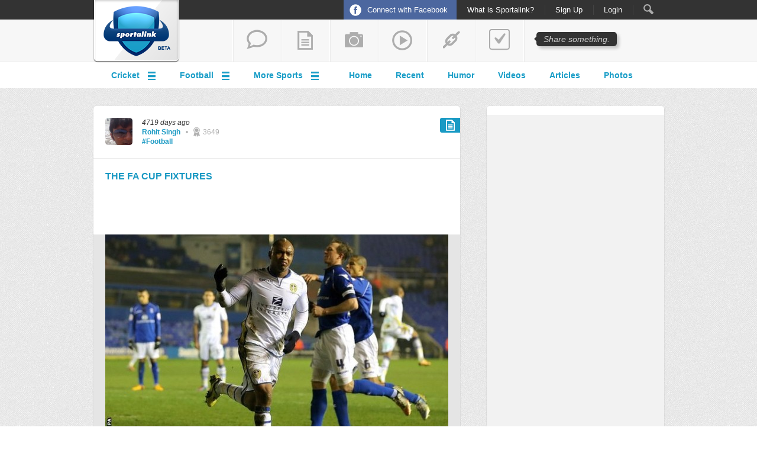

--- FILE ---
content_type: text/html; charset=UTF-8
request_url: http://www.sportalink.com/share/11082229/the-fa-cup-fixtures
body_size: 13916
content:
<!DOCTYPE html>
<html lang="en">
<head>
    <meta content="text/html;charset=utf-8" http-equiv="Content-Type">
    <meta content="utf-8" http-equiv="encoding">
    <meta name="google-site-verification" content="SxqUacbALUFg0JhZCeVO-WdpTkrA-I5BYe__9Bo0ESA" />
    
                <title>THE FA CUP FIXTURES</title>
            <meta charset="utf-8" />
            <meta name="robots" content="index,follow" />
            <meta name="googlebot" content="index,follow" />
                        <meta name="keywords" content="THE , FA , CUP , FIXTURES , Sportalink , Sports News , Live Scores , Sports Schedules" />
                            <meta name="description" content="Sunday 17th February 2013FOURTH ROUNDChelsea v Brentford &nbsp;12:00 GMTFIFTH ROUNDMan City v Leeds United &nbsp;14:00 GMT &nbsp;PREVIEWHuddersfield v Wigan &nbsp;15:55 GMT Monday 18th February 2013FIFTH ROUNDMan Utd v Reading &nbsp;20:00&nbsp;GMT" />
                <meta property="og:description" content="Sunday 17th February 2013FOURTH ROUNDChelsea v Brentford &nbsp;12:00 GMTFIFTH ROUNDMan City v Leeds United &nbsp;14:00 GMT &nbsp;PREVIEWHuddersfield v Wigan &nbsp;15:55 GMT Monday 18th February 2013FIFTH ROUNDMan Utd v Reading &nbsp;20:00&nbsp;GMT"/>
                        <meta property="og:title" content="THE FA CUP FIXTURES"/>
            <meta property="og:type" content="website"/>
            <meta property="og:url" content="http://www.sportalink.com/share/11082229/the-fa-cup-fixtures"/>
                                            <meta property="og:image" content="http://www.sportalink.com/assets/images/users/000/000/000000140_scl.jpg?2"/>
                <link rel="image_src" href="http://www.sportalink.com/assets/images/users/000/000/000000140_scl.jpg?2" />
                        
            <meta property="og:site_name" content="Sportalink"/>
            <meta property="fb:app_id" content="336917439742064"/>
            
            
        <link rel="shortcut icon" href="http://www.sportalink.com/assets/inc/favicon.ico"/>
    <link type="text/css" rel="stylesheet" href="http://www.sportalink.com/assets/inc/styles/styles.css?105"/>
      <!--[if lt IE 9]>
    	 <script type="text/javascript" src="http://www.sportalink.com/assets/inc/js/html5.js?11"></script>
    <![endif]-->
	<!--[if lte IE 8]>
             <link type="text/css" rel="stylesheet" href="http://www.sportalink.com/assets/inc/styles/styles-ie.css"/>
    	 <script type="text/javascript" src="http://www.sportalink.com/assets/inc/js/html5.js?11"></script>
	<![endif]-->
	<!--[if IE 7]>
         <link type="text/css" rel="stylesheet" href="http://www.sportalink.com/assets/inc/styles/styles-ie7.css"/>
	<![endif]-->
	<!--[if IE 6]>
    <link type="text/css" rel="stylesheet" href="http://www.sportalink.com/assets/inc/styles/styles-ie6.css"/>
        <script type="text/javascript" src="http://www.sportalink.com/assets/inc/js/pngfix.js"></script>
	<![endif]-->
<script type="text/javascript">

  var _gaq = _gaq || [];
  _gaq.push(['_setAccount', 'UA-38570524-1']);
  _gaq.push(['_setDomainName', 'www.sportalink.com']);
  _gaq.push(['_trackPageview']);

  (function() {
    var ga = document.createElement('script'); ga.type = 'text/javascript'; ga.async = true;
    ga.src = ('https:' == document.location.protocol ? 'https://ssl' : 'http://www') + '.google-analytics.com/ga.js';
    var s = document.getElementsByTagName('script')[0]; s.parentNode.insertBefore(ga, s);
  })();
</script>
<script type="text/javascript">
var fb_param = {};
fb_param.pixel_id = '6006809195806';
fb_param.value = '0.00';
(function(){
  var fpw = document.createElement('script');
  fpw.async = true;
  fpw.src = '//connect.facebook.net/en_US/fp.js';
  var ref = document.getElementsByTagName('script')[0];
  ref.parentNode.insertBefore(fpw, ref);
})();
</script>
<noscript><img height="1" width="1" alt="" style="display:none" src="https://www.facebook.com/offsite_event.php?id=6006809195806&amp;value=0" /></noscript>
</head><body>
<noscript>
	<h1 style="color:#fff;margin-left:38%;padding-top:8px;">You need to enable Javascript.</h1>
	<style type="text/css">
		#wrap-all { display:none; }
	</style>
</noscript>
<div id="wrap-all">
<div id="fb-root"></div>
<script>(function(d, s, id) {
  var js, fjs = d.getElementsByTagName(s)[0];
  if (d.getElementById(id)) return;
  js = d.createElement(s); js.id = id;
  js.src = "//connect.facebook.net/en_GB/all.js#xfbml=1";
  fjs.parentNode.insertBefore(js, fjs);
}(document, 'script', 'facebook-jssdk'));</script>
<script>!function(d,s,id){var js,fjs=d.getElementsByTagName(s)[0];if(!d.getElementById(id)){js=d.createElement(s);js.id=id;js.src="//platform.twitter.com/widgets.js";fjs.parentNode.insertBefore(js,fjs);}}(document,"script","twitter-wjs");</script>
<!-- Popup Box -->
<div id="popup-overlay"></div>
<div id="image-capture-send" style="display: none">http://www.sportalink.com/send_image</div>
<div id="profile-capture-send" style="display: none">http://www.sportalink.com/send_profile_image</div>
<div id="dugout-profile-capture-send" style="display: none">http://www.sportalink.com/send_dugout_profile_image</div>
<div id="user-access-links" style="display: none"><a href="http://www.sportalink.com/connect_facebook?ref_url=http%3A%2F%2Fwww.sportalink.com%2Fshare%2F11082229%2Fthe-fa-cup-fixtures" class="fbconnect-main-button">Signup with Facebook</a></div>

<div id="image-capture-output" style="display: none">http://www.sportalink.com/assets/images/users/staging</div>
<div id="first-time-msg" style="display: none;">Welcome to Sportalink.<br><br>Sportalink is a social platform for die-hard sports fans.<br><br>Please take a <a href="http://www.sportalink.com/intro" target="_blank">quick tour</a> to get up and running on Sportalink and learn how you can WIN EXCITING CRICKET MERCHANDISE in April and May this year.<br><br>Excited? Lets get on with the tour right away.<br><br>Once you are done, come back and join the fun.</div>

<div id="page-capture" style="display: none">share</div>

<div id="popup-message-modal">
	<div class="popup-modal-heading">
		<h3>NOTIFICATION</h3>
		<a href="#" id="popup-message-modal-close">Close</a>
	</div>
	<div class="popup-modal-content">
		<p></p>
                <div class="share-error-post"></div>
	</div>
	<div class="popup-modal-actions">
                <input type="submit" name="yes" value="OK" id="modal-flag-ok-btn" class="button" />
	</div>
</div>



<div id="popup-modal">
	<div class="popup-modal-heading">
		<h3>NOTIFICATION</h3>
		<a href="#" id="popup-modal-close">Close</a>
	</div>
	<div class="popup-modal-content">
		<p></p>
                <div class="share-error-post"></div>
            <div class="enter-load-show" style="display:none;position:relative;min-height:160px" >
                <img src="http://www.sportalink.com/assets/inc/images/sb.gif" style="position:absolute;top:30%;left:35%;z-index: 999999;"/>
            </div>
	</div>
	<div class="popup-modal-actions">
                <form action="http://www.sportalink.com/remove/item" method="post" accept-charset="utf-8">
                <input type="submit" name="yes" value="yes" id="modal-yes-btn" class="button" />
                <input type="submit" name="no" value="no" id="modal-no-btn" class="button" />
                </form>	</div>
</div>

<!-- Delete Popup -->

<div id="popup-flag-modal">
	<div class="popup-modal-heading">
		<h3>NOTIFICATION</h3>
		<a href="#" id="popup-flag-modal-close">Close</a>
	</div>
	<div class="popup-modal-content">
		<p></p>
                <div class="share-error-post"></div>
            <div class="enter-load-show" style="display:none;position:relative;min-height:160px" >
                <img src="http://www.sportalink.com/assets/inc/images/sb.gif" style="position:absolute;top:30%;left:35%;z-index: 999999;"/>
            </div>
	</div>
	<div class="popup-modal-actions">
                <form action="http://www.sportalink.com/flag/item" method="post" accept-charset="utf-8">
                <input type="submit" name="yes" value="yes" id="modal-flag-yes-btn" class="button" />
                <input type="submit" name="no" value="no" id="modal-flag-no-btn" class="button" />
                </form>	</div>
</div>

<!-- Flag Popup -->


<!-- Log In Popup -->
<div id="login-box">
    <div class="login-content">
        <div class="popuplogo">Sportalink</div>
        <!--<h1 class="popupTitle">LOG IN </h1>-->
        <h1 class="popupTitle">LOG IN /</h1><h3 class="popupsmallTitle"><a href="javascript:ForgotPassword('')">forgot password?</a></h3>
        <a href="#" class="closepopup" id="closeloginpbtn">Close</a>

        <!-- Login Form -->
        <div class="clear popupform" style="padding-left:120px;">
                <form action="http://www.sportalink.com/login/login_process" method="post" accept-charset="utf-8">
                <h3>email address</h3>
                <div class="popupinput">
                <input type="text" name="email" value="" id="email" class="clearValue"  />
                </div>
                <h3>password</h3>
                <div class="popupinput">
                <input type="password" name="password" value="" id="password" class="clearValue"  />
                </div>
                
                <input type="submit" name="submitlogin" value="" id="submitlogin" class="letmein-btn"  />
</form>        </div>
        <div class="enter-load-show" style="display:none;position:relative;min-height:160px;width:350px;clear:both;" >
            <img src="http://www.sportalink.com/assets/inc/images/sb.gif" style="position:absolute;top:15%;left:50%;z-index: 999999;"/>
        </div>
        <!-- and Login Form -->
    </div>
    
</div>
<!-- Log In Popup -->

<!-- ReSend Popup -->
<div id="resend-code-box">
    <div class="login-content">
        <div class="popuplogo">Sportalink</div>
        <h3 class="popupsmallTitle" style="padding-left:20px;">RESEND ACTIVATION CODE</h3>
        <a href="#" class="closepopup" id="closeresendpbtn">Close</a>

        <!-- Login Form -->
        <div class="clear popupform" style="padding-left:30px;">
                <form action="http://www.sportalink.com/activate_user/resend_activation_form" method="post" accept-charset="utf-8">
                <h3>email address used for signup</h3>
                <div class="popupinput">
                <input type="text" name="resendemail" value="" id="resendemail" class="clearValue"  />
                </div>
                
                <input type="submit" name="submitresend" value="" id="submitresendid" class="letmein-btn"  />
                
<input type="hidden" name="sendcode" value="sendcode" />
</form>        </div>
        <div class="enter-load-show" style="display:none;position:relative;min-height:160px;width:350px;clear:both;" >
            <img src="http://www.sportalink.com/assets/inc/images/sb.gif" style="position:absolute;top:15%;left:27%;z-index: 999999;"/>
        </div>
        <!-- and Login Form -->
    </div>
</div>
<!-- Resend Popup -->

<!-- Forgot Password Popup -->
<div id="forgot-password-box">
    <div class="login-content">
        <div class="popuplogo">Sportalink</div>
        <h3 class="popupsmallTitle" style="padding-left:20px;">SEND PASSWORD RESET EMAIL</h3>
        <a href="#" class="closepopup" id="closeforgotpbtn">Close</a>

        <!-- Login Form -->
        <div class="clear popupform" style="padding-left:30px;">
                <form action="http://www.sportalink.com/activate_user/resend_password_form" method="post" accept-charset="utf-8">
                <h3>Enter your registered email</h3>
                <div class="popupinput">
                <input type="text" name="resendpassword" value="" id="resendpassword" class="clearValue"  />
                </div>
                
                <input type="submit" name="submitresendpassword" value="" id="submitresendpasswordid" class="letmein-btn"  />
                
<input type="hidden" name="sendcode" value="sendcode" />
</form>        </div>
        <div class="enter-load-show" style="display:none;position:relative;min-height:160px;width:350px;clear:both;" >
            <img src="http://www.sportalink.com/assets/inc/images/sb.gif" style="position:absolute;top:15%;left:27%;z-index: 999999;"/>
        </div>
        <!-- and Login Form -->
    </div>
</div>
<!-- Forgot Password Popup -->

<!-- Sign Up Popup -->
<div id="signup-box">
    <div class="signup-content">
        <div class="popuplogo">Sportalink</div>
        <h1 class="popupTitle">SIGN UP /</h1><h3 class="popupsmallTitle"><a href="javascript:ReSend('')">resend activation code</a></h3>
        <a href="#" class="closepopup" id="closesignupbtn">Close</a>

        <!-- Sign Up Form -->
        <div class="clear popupform" style="padding-left:100px;">
              <form action="http://www.sportalink.com/signup/create_user" method="post" accept-charset="utf-8">
              <h3>first name</h3>
              <div class="popupinput">
              <input type="text" name="signup_firstname" value="" id="signup_firstname" class="clearValue" maxlength="100"  />
              </div>
              <h3>last name</h3>
              <div class="popupinput">
              <input type="text" name="signup_lastname" value="" id="signup_lastname" class="clearValue" maxlength="100"  />
              </div>
              <h3>email address</h3>
              <div class="popupinput">
              <input type="text" name="signup_email" value="" id="signup_email" class="clearValue" maxlength="100"  />
              </div>
              <h3>password</h3>
              <div class="popupinput">
              <input type="password" name="signup_password" value="" id="signup_password" class="clearValue" maxlength="100"  />
              </div>
              <input type="submit" name="let-me-in" value="" id="submitsignup" class="letmein-btn" />
            </form>
        </div>
        <div class="enter-load-show" style="display:none;position:relative;min-height:160px;width:350px;clear:both;" >
            <img src="http://www.sportalink.com/assets/inc/images/sb.gif" style="position:absolute;top:15%;left:50%;z-index: 999999;"/>
        </div>
        <!-- and Sign Up Form -->

    </div>
</div>
<!-- Sign Up Popup -->


        <!-- Search Form -->
	<div id="search-bar">
		<div class="wrapper">
                    <form action="http://www.sportalink.com/search_results" method="get" accept-charset="utf-8">
<input type="text" name="query" value="Search within Sportalink" id="query" class="text searchclearValue lookupbuzz"  />
<input type="submit" class="submit" name="searchval" value="" />                                <p id="search-bar-close"><a href="#" class="search-bar-close">Close</a></p>	
                                <div id="search-bar-filter">
                                    <a href="#" id="SearchChangeButton">Change</a>
                                    <div id="SearchChangeMenu" class="dropdown">
                                            <ul>
                                                    <li><a href="#" id="SearchBuzz">Buzz</a></li>
                                                    <li><a href="#" id="SearchUsers">Users</a></li>
                                                    <li><a href="#" id="SearchDugouts">Dugouts</a></li>
                                            </ul>
                                    </div>
                                </div>
				</form>                    
                    
                    
                    
                    
<!--			<form method="get" action="#">
				<label for="search-input">Search SportaLink.com</label>
				<input type="text" class="text" name="search" id="search-input" placeholder="Search SportaLink.com" />
				<input type="submit" class="submit" value="Search" />
				<p id="search-bar-close"><a href="#" class="search-bar-close">Close</a></p>	
				<div id="search-bar-filter">
					<a href="#" id="SearchChangeButton">Change</a>
					<div id="SearchChangeMenu" class="dropdown">
						<ul>
							<li><a href="#">Buzz</a></li>
							<li><a href="#">Users</a></li>
							<li><a href="#">Dugouts</a></li>
						</ul>
					</div>
				</div>		
			</form>-->
		</div>
	</div>
	<!-- end Search Form -->

   <header id="page-header">
		<div class="wrapper">
                        
<!--                    <nav id="member-nav">
				<ul>
					<li><a href="#" class="search search-bar-toggle">Search</a></li>
					<li><a href="#" class="notifications">Notifications <span>12</span></a></li>
					<li><a href="#" class="username">Username</a></li>
					<li><a href="#" class="logout">Logout</a></li>
				</ul>
			</nav>-->
                    
                       
                            <!-- Login Navigation -->
			<nav id="member-nav">
                                <!--<div style="position:absolute;top:5px;left:165px;" class="fb-like" data-href="https://www.facebook.com/sportalink" data-send="false" data-layout="button_count" data-width="100" data-show-faces="false"></div>-->
                                <!--<div style="position:absolute;top:5px;left:265px;"><a href="https://twitter.com/sportalink" class="twitter-follow-button" data-show-screen-name="false" data-show-count="false" data-lang="en">Follow</a></div>-->
				<ul>    
                                        <li class="no-padding"><a href="http://www.sportalink.com/connect_facebook?ref_url=http%3A%2F%2Fwww.sportalink.com%2Fshare%2F11082229%2Fthe-fa-cup-fixtures" class="facebook-connect">Connect with Facebook</a></li><li><a href="http://www.sportalink.com/intro" class="username">What is Sportalink?</a></li><li><a href="javascript:SignUp('')" class="username">Sign Up</a></li><li><a href="javascript:LogIn('')" class="username">Login</a></li>                                        <li><a href="#" title="Search" class="search search-bar-toggle">Search</a></li>
				</ul>	
			</nav>
			<!-- end Login Navigation -->

                         
                        <h1 id="logo"><a href="http://www.sportalink.com/">Sportalink</a></h1>
                        			
                        
                        
			<!-- Search Form -->
                        			<!-- and Search Form -->
		
		</div>
    </header><!-- Share Bar -->
                <div id="header-share">
		<div class="wrapper">
			<nav id="share-nav">
<!--				<ul>
                                        <li><a href="#" class="share-question no-login" title="add a text">add a text</a></li>
                                        <li><a href="#" class="share-video no-login" title="share a video">share a video</a></li>
					<li><a href="#" class="share-link no-login" title="share a link">share a link</a></li>
				</ul>
				<p class="tooltip" style="right:80px;" title="Click the tabs on the left to share">Share something.<span class="arrow"></span></p>-->
                                <ul>
                                        <li><a href="#" class="share-question no-login" title="start a thread">start a thread</a></li>
					<li><a href="#" class="share-text no-login" title="add a blog post">add a blog post</a></li>
					<li><a href="#" class="share-photo no-login" title="add a photo">add a photo</a></li>
					<li><a href="#" class="share-video no-login" title="share a video">share a video</a></li>
					<li><a href="#" class="share-link no-login" title="share a link">share a link</a></li>
					<li><a href="#" class="share-agreedisagree no-login" title="add a poll">add a poll</a></li>
				</ul>
                                <p class="tooltip" title="Click the tabs on the left to share">Share something.<span class="arrow"></span></p>
                                <!--<p class="tooltiponleft" style="right:680px;" title="Click here to participate in the 20-20 Contest"><a href="http://www.sportalink.com/share/11083944/20-20-contest-grand-prize">20-20 Contest</a></p>-->
                                <!--<p class="tooltiptopten" title="Click the tabs on the left to see the top 10" style="display:none;">Top 10 of the day<span class="arrow"></span></p>-->
			</nav>
		</div>
                <div class="val-suggestion" style="display:none">http://www.sportalink.com/autocomplete/suggestions</div>
                <div class="page-capture-send" style="display:none">nosend</div>
	</div>
        	<!-- and Share Bar -->



                <!-- share text -->

                                <div id="share-text-content" class="share-bar">
					<form action="http://www.sportalink.com/set_content/for_form_text" enctype="multipart/form-data" method="post" accept-charset="utf-8">
					
						<div class="content-fields">

                                                        <div class="field catch-image">
							</div>

                                                        <div class="field">
								<label for="title1">Blog Title *</label>
                                                                <input type="text" name="title1" value="" id="title1" class="text" maxlength="200"  />
							</div>

                                                        

							<div class="field">
								<label for="post1">Post *</label>
                                                                <textarea name="post1" cols="40" rows="25" id="post1" ></textarea>
                                                                <div class="share-error-post"></div>
							</div>





							<div class="field">
                                                                <label for="adda1">Dugout *</label><a href="#" class="ask-dugout" style="text-decoration: underline;padding-left: 10px; padding-bottom: 10px;font-style: italic;color:#BCBCBC;">(What's a dugout?)</a><input type="text" name="adda1" value="" id="adda1" class="text" maxlength="120"  />
                                                            <div class="enter-load-show" style="display:none;position:relative;min-height:160px" >
                                                                <img src="http://www.sportalink.com/assets/inc/images/sb.gif" style="position:absolute;top:30%;left:35%;z-index: 999999;"/>
                                                            </div>
							</div>
                                                        <div class="field">
                                                                                                                                <input type="submit" name="addtextsubmit" class="submit" value="Create a Post" />
                                                                <input type="button" name="addtextcancel" class="cancel" value="Cancel" />
                                                                                                                        </div>

						</div>

					</form>
				</div>
				<!-- end share text -->

				<!-- share photo -->
				<div id="share-photo-content" class="share-bar">
					<form action="http://www.sportalink.com/set_photo" enctype="multipart/form-data" method="post" accept-charset="utf-8">

						<div class="content-fields">

                                                        <div class="field catch-image">
							</div>

                                                        <div class="field">
								<label for="title2">Photo Title *</label>
                                                                <input type="text" name="title2" value="" id="title2" class="text" maxlength="200"  />
							</div>

                                                                                                                <div class="field">
								<label for="caption2">Add a note (optional)</label>
								<textarea name="caption2" cols="40" rows="5" id="caption2" ></textarea>
                                                                <div class="share-error-post"></div>
							</div>

							<div class="field">
                                                                <label for="adda2">Dugout *</label><a href="#" class="ask-dugout" style="text-decoration: underline;padding-left: 10px; padding-bottom: 10px;font-style: italic;color:#BCBCBC;">(What's a dugout?)</a><input type="text" name="adda2" value="" id="adda2" class="text" maxlength="120"  />
<!--								<label for="adda2">Dugout</label>
								<input type="text" class="text" name="adda2" id="adda2" />-->
                                                            <div class="enter-load-show" style="display:none;position:relative;min-height:160px" >
                                                                <img src="http://www.sportalink.com/assets/inc/images/sb.gif" style="position:absolute;top:30%;left:35%;z-index: 999999;"/>
                                                            </div>
							</div>

                                                         <div class="field">
                                                                                                                                <input type="submit" name="addtextsubmit" class="submit" value="Add a Photo" />
                                                                <input type="button" name="addtextcancel" class="cancel" value="Cancel" />
                                                                                                                        </div>

						</div>

					</form>
				</div>
				<!-- end share photo -->

				<!-- share video -->
				<div id="share-video-content" class="share-bar">
					<form action="http://www.sportalink.com/set_video" method="post" accept-charset="utf-8">

						<div class="content-fields">

							<div class="field">
								<label for="videourl3">Video URL&nbsp;</label>
								<label for="videourl3">(please paste the Youtube url you want to share) *</label>
                                                                <input type="text" name="videourl3" value="" id="videourl3" class="text catchvidPaste" maxlength="1000"  />
                                                                <div class="load-show" style="display:none;position:relative;min-height:160px" >
                                                                    <img src="http://www.sportalink.com/assets/inc/images/sb.gif" style="position:absolute;top:30%;left:35%;z-index: 999999;"/>
                                                                </div>
							</div>

							<div class="field parsed-content">

								<div class="images">
									<p class="controls">
										<a href="#" class="prev" title="Previous">Previous</a>
										<span class="total">1/5</span>
										<a href="#" class="next" title="Next">Next</a>
									</p>
								</div>

								<div class="content">
                                                                        <div class="label" style="padding-bottom: 10px;font-style: italic;color:#BCBCBC;"></div>
									<div class="title edit"></div>
									<div class="description edit_area"></div>
								</div>

							</div>

                                                                                                                <div class="field">
								<label for="caption3">Add a note (optional)</label>
								<textarea name="caption3" cols="40" rows="5" id="caption3" ></textarea>
                                                                <div class="share-error-post"></div>
							</div>

							<div class="field">
                                                                <label for="adda3">Dugout *</label><a href="#" class="ask-dugout" style="text-decoration: underline;padding-left: 10px; padding-bottom: 10px;font-style: italic;color:#BCBCBC;">(What's a dugout?)</a><input type="text" name="adda3" value="" id="adda3" class="text" maxlength="120"  />
                                                            <div class="enter-load-show" style="display:none;position:relative;min-height:160px" >
                                                                <img src="http://www.sportalink.com/assets/inc/images/sb.gif" style="position:absolute;top:30%;left:35%;z-index: 999999;"/>
                                                            </div>
							</div>

                                                         <div class="field">
                                                                                                                                <input type="submit" name="addtextsubmit" class="submit" value="Share a Video" />
                                                                <input type="button" name="addtextcancel" class="cancel" value="Cancel" />
                                                                                                                        </div>

						</div>


					</form>
				</div>
				<!-- end share video -->

				<!-- share link -->
				<div id="share-link-content" class="share-bar">
					<form action="http://www.sportalink.com/set_link" method="post" accept-charset="utf-8">

						<div class="content-fields">

							<div class="field">
								<label for="link4">Link&nbsp;</label>
								<label for="link4">(please paste the link you want to share) *</label>
                                                                <input type="text" name="link4" value="" id="link4" class="text catchPaste" maxlength="1000"  />
                                                                <div class="load-show" style="display:none;position:relative;min-height:160px" >
                                                                    <img src="http://www.sportalink.com/assets/inc/images/sb.gif" style="position:absolute;top:30%;left:35%;z-index: 999999;"/>
                                                                </div>
							</div>

							<div class="field parsed-content">

								<div class="images">
									<p class="controls">
										<a href="#" class="prev" title="Previous">Previous</a>
										<span class="total">1/5</span>
										<a href="#" class="next" title="Next">Next</a>
									</p>
                                                                        <a href="#" style="padding-left: 15px;" class="delete" >remove image</a>
								</div>

								<div class="content">
                                                                        <div class="label" style="padding-bottom: 10px;font-style: italic;color:#BCBCBC;"></div>
									<div class="title edit"></div>
									<div class="description edit_area"></div>
								</div>

							</div>

                                                        <div class="field">
								<label for="caption4">Add a note (optional)</label>
								<textarea name="caption4" cols="40" rows="5" id="caption4" ></textarea>
                                                                <div class="share-error-post"></div>
							</div>

							<div class="field">
                                                                <label for="adda4">Dugout *</label><a href="#" class="ask-dugout" style="text-decoration: underline;padding-left: 10px; padding-bottom: 10px;font-style: italic;color:#BCBCBC;">(What's a dugout?)</a><input type="text" name="adda4" value="" id="adda4" class="text" maxlength="120"  />
                                                            <div class="enter-load-show" style="display:none;position:relative;min-height:160px" >
                                                                <img src="http://www.sportalink.com/assets/inc/images/sb.gif" style="position:absolute;top:30%;left:35%;z-index: 999999;"/>
                                                            </div>
							</div>

                                                         <div class="field">
                                                                                                                                <input type="submit" name="addtextsubmit" class="submit" value="Share a link" />
                                                                <input type="button" name="addtextcancel" class="cancel" value="Cancel" />
                                                                                                                        </div>

						</div>

					</form>
				</div>
				<!-- end share link -->

				<!-- share question -->
				<div id="share-question-content" class="share-bar">
					<form action="http://www.sportalink.com/set_question" method="post" accept-charset="utf-8">

						<div class="content-fields">

							<div class="field">
								<label for="question5">Text *</label>
								<textarea name="question5" cols="40" rows="5" id="question5" ></textarea>
                                                                <div class="share-error-post"></div>
							</div>

							<div class="field">
                                                                <label for="adda5">Dugout *</label><a href="#" class="ask-dugout" style="text-decoration: underline;padding-left: 10px; padding-bottom: 10px;font-style: italic;color:#BCBCBC;">(What's a dugout?)</a><input type="text" name="adda5" value="" id="adda5" class="text" maxlength="120"  />
                                                            <div class="enter-load-show" style="display:none;position:relative;min-height:160px" >
                                                                <img src="http://www.sportalink.com/assets/inc/images/sb.gif" style="position:absolute;top:30%;left:35%;z-index: 999999;"/>
                                                            </div>
							</div>

                                                         <div class="field">
                                                                                                                                <input type="submit" name="addtextsubmit" class="submit" value="Add a Text" />
                                                                <input type="button" name="addtextcancel" class="cancel" value="Cancel" />
                                                                                                                        </div>

						</div>

					</form>
				</div>
				<!-- end share question -->

                                <!-- share answer -->
				<div id="share-answer-content" class="share-bar">
					<form action="http://www.sportalink.com/set_answer" method="post" accept-charset="utf-8">

						<div class="content-fields">

                                                        <div class="field parsed-content">

                                                                <label>Question</label>
								<div class="content">
									<div class="title">
                                                                            Question.
                                                                        </div>
								</div>

							</div>


                                                        <div class="field">
								<label for="answer6">Answer</label>
								<textarea name="answer6" cols="40" rows="10" id="answer6" class="cleditor" ></textarea>
                                                                <div class="share-error-post"></div>
							</div>

							<div class="field">
								<label for="adda6">Dugout</label>
								<input type="text" class="text" name="adda6" id="adda6" />
                                                            <div class="enter-load-show" style="display:none;position:relative;min-height:160px" >
                                                                <img src="http://www.sportalink.com/assets/inc/images/sb.gif" style="position:absolute;top:30%;left:35%;z-index: 999999;"/>
                                                            </div>
							</div>

                                                         <div class="field">
                                                                                                                                <input type="submit" name="addtextsubmit" class="submit" value="Add an Answer" />
                                                                <input type="button" name="addtextcancel" class="cancel" value="Cancel" />
                                                                                                                        </div>

						</div>

					</form>
				</div>
				<!-- end share answer -->

                                <!-- share agree/disagree -->
				<div id="share-agreedisagree-content" class="share-bar">
                                        					<form action="http://www.sportalink.com/set_poll" enctype="multipart/form-data" method="post" accept-charset="utf-8">

						<div class="content-fields">

                                                        <div class="field catch-image">
							</div>

<!--                                                        <div class="field">
								<label for="file2">Select photo</label>
                                                                <input type="hidden" name="MAX_FILE_SIZE" value="2000000">
                                                                <input type="file" class="text" name="file2" id="file2" />
							</div>-->

							<div class="field">
								<label for="question7">Agree-Disagree Poll *</label>
								<textarea name="question7" id="question7" rows="2"></textarea>
                                                                <div class="share-error-post"></div>
							</div>

							<div class="field">
                                                                <label for="adda7">Dugout *</label><a href="#" class="ask-dugout" style="text-decoration: underline;padding-left: 10px; padding-bottom: 10px;font-style: italic;color:#BCBCBC;">(What's a dugout?)</a><input type="text" name="adda7" value="" id="adda7" class="text" maxlength="120"  />
                                                            <div class="enter-load-show" style="display:none;position:relative;min-height:160px" >
                                                                <img src="http://www.sportalink.com/assets/inc/images/sb.gif" style="position:absolute;top:30%;left:35%;z-index: 999999;"/>
                                                            </div>
							</div>

                                                         <div class="field">
                                                                                                                                <input type="submit" name="addtextsubmit" class="submit" value="Add a Poll" />
                                                                <input type="button" name="addtextcancel" class="cancel" value="Cancel" />
                                                                                                                        </div>

						</div>

					</form>
				</div>
				<!-- end share agree/disagree -->

                                                                <div id="header-menus">
                                    <div class="wrapper">

                                            <ul id="header-menus-toggles">
                                                    <li>
                                                            <a href="#" class="toggle"><strong>Cricket</strong></a>
                                                            <ul class="submenu">
                                                                                                                                        <li><a href="http://www.sportalink.com/dugout/11082078/cricket">Cricket Home</a></li>
                                                                                                                                        <li><a href="http://www.sportalink.com/dugout/11082138/indiacricketteam">India - Cricket Team</a></li>
                                                                                                                                        <li><a href="http://www.sportalink.com/dugout/11082361/australiacricketteam">Australia - Cricket Team</a></li>
                                                                                                                                        <li><a href="http://www.sportalink.com/dugout/11082414/southafricacricket">SA - Cricket Team</a></li>
                                                                                                                                        <li><a href="http://www.sportalink.com/dugout/11082607/pakistancricket">Pakistan - Cricket Team</a></li>
                                                                                                                                        <li><a href="http://www.sportalink.com/dugout/11081982/sachintendulkar">Sachin Tendulkar</a></li>
                                                                                                                                        <li><a href="http://www.sportalink.com/dugout/11082065/msdhoni">MS Dhoni</a></li>
                                                                                                                                        <li><a href="http://www.sportalink.com/dugout/11081983/indiaaustraliaseries2013">Ind vs AUS</a></li>
                                                                                                                                        <li><a href="http://www.sportalink.com/dugout/11082800/pakistanvssouthafrica">SA vs PAK</a></li>
                                                            </ul>
                                                    </li>
                                                    <li>
                                                            <a href="#" class="toggle"><strong>Football</strong></a>
                                                            <ul class="submenu">
                                                                                                                                        <li><a href="http://www.sportalink.com/dugout/11081996/football">Football Home</a></li>
                                                                                                                                        <li><a href="http://www.sportalink.com/dugout/11082009/englishpremierleague">English Premier League</a></li>
                                                                                                                                        <li><a href="http://www.sportalink.com/dugout/11082041/championsleague-football">Champions League</a></li>
                                                                                                                                        <li><a href="http://www.sportalink.com/dugout/11082075/laliga">La Liga</a></li>
                                                                                                                                        <li><a href="http://www.sportalink.com/dugout/11082260/bundesliga">Bundesliga</a></li>
                                                                                                                                        <li><a href="http://www.sportalink.com/dugout/11082049/barcelona">Barcelona</a></li>
                                                                                                                                        <li><a href="http://www.sportalink.com/dugout/11082089/realmadrid">Real Madrid</a></li>
                                                                                                                                        <li><a href="http://www.sportalink.com/dugout/11082022/manchesterunited">Manchester United</a></li>
                                                                                                                                        <li><a href="http://www.sportalink.com/dugout/11082052/chelsea">Chelsea</a></li>
                                                                                                                                        <li><a href="http://www.sportalink.com/dugout/11082026/liverpool">Liverpool</a></li>
                                                                                                                                        <li><a href="http://www.sportalink.com/dugout/11082119/arsenal">Arsenal</a></li>
                                                                                                                                        <li><a href="http://www.sportalink.com/dugout/11082122/bayernmunich">Bayern Munich</a></li>
                                                            </ul>
                                                    </li>
                                                    <li>
                                                            <a href="#" class="toggle"><strong>More Sports</strong></a>
                                                            <ul class="submenu">
                                                                                                                                        <li><a href="http://www.sportalink.com/dugout/11081999/tennis">Tennis</a></li>
                                                                                                                                        <li><a href="http://www.sportalink.com/dugout/11082124/formulaone-f1">F1</a></li>
                                                                                                                                        <li><a href="http://www.sportalink.com/dugout/11081997/wwe">WWE</a></li>
                                                                                                                                        <li><a href="http://www.sportalink.com/dugout/11082302/basketball">Basketball</a></li>
                                                                                                                                        <li><a href="http://www.sportalink.com/dugout/11082096/badminton">Badminton</a></li>
                                                            </ul>
                                                    </li>
                                            </ul>

                                            <ul id="header-menus-main">
                                                    <li><a href="http://www.sportalink.com/">Home</a></li>
                                                    <li><a href="http://www.sportalink.com/latest">Recent</a></li>
                                                                                                        <li><a href="http://www.sportalink.com/dugout/11082070/sportshumor">Humor</a></li>
                                                    <li><a href="http://www.sportalink.com/filter?type=video">Videos</a></li>
                                                    <li><a href="http://www.sportalink.com/filter?type=text">Articles</a></li>
                                                    <li><a href="http://www.sportalink.com/filter?type=photo">Photos</a></li>
                                            </ul>

                                    </div>
                            </div>

                <!-- Not Registered -->
                <!--<div class="share-arrow-notr"></div>

                <div class="share-box-notr">

                    <div class="share-form-notr">
                      <form action="#" method="post">
                        <input type="text" name="share" value="Share on SportAdda" class="clearValue" />
                      </form>
                    </div>

                    <nav id="share-nav">
                    	<ul>
                            <li><a href="#" class="share-text-notr"></a></li>
                            <li><a href="#" class="share-photo-notr"></a></li>
                            <li><a href="#" class="share-video-notr"></a></li>
                            <li><a href="#" class="share-link-notr"></a></li>
                            <li><a href="#" class="share-question-notr"></a></li>
                        </ul>
                    </nav>

                </div>
                <h3 class="login-share"><a href="javascript:LogIn('')" title="Login to share">Login to share</a></h3>-->
                <!-- and Not Registered -->

<!--           </div>

        </div>-->
        <!-- end Share -->

<!-- Page -->
    <article id="page-content">
        <div class="wrapper"> <div id="feed-details">

                                                                                                <div class="feed-content-two-col" id="obj_11082229">
                                                    <div class="heading">
                                                            <a href="http://www.sportalink.com/user/rohit_singh" class="avatar"><img src="http://www.sportalink.com/assets/images/users/profile/rohit_singh_pic_1.jpg" width="46" height="46" alt="Rohit Singh" /></a>
                                                                                                                        <div class="info">
                                                                    <p>
                                                                        <em>
                                                                            4719 days ago                                                                        </em>
                                                                    </p>
                                                                    <p><a href="http://www.sportalink.com/user/rohit_singh">Rohit Singh</a> <span class="bull">&bull;</span> <span class="rating">3649</span></p>
                                                                    <p>
                                                                        <a href="http://www.sportalink.com/dugout/11081996/football">#Football</a>                                                                    </p>
                                                            </div>
                                                            <span class="icontype text">Text</span>
                                                            <a href="#" class="flag no-login" title="Flag as inappropriate">Flag as inappropriate</a>                                                    </div>
                                                    <div class="body">

                                                            <div class="text">
                                                                                                                                        <h3>THE FA CUP FIXTURES</h3>
                                                            </div>

                                                            <div class="in-feed-ad" style="text-align:center;margin-bottom:15px;">
                                                                                                                                    <script async src="http://pagead2.googlesyndication.com/pagead/js/adsbygoogle.js"></script>
                                                                    <!-- main-feed-ad -->
                                                                    <ins class="adsbygoogle"
                                                                         style="display:inline-block;width:468px;height:60px"
                                                                         data-ad-client="ca-pub-8421074639925170"
                                                                         data-ad-slot="1856491640"></ins>
                                                                    <script>
                                                                    (adsbygoogle = window.adsbygoogle || []).push({});
                                                                    </script>
                                                                                                                            </div>

                                                                    <p class="image-clip"><img src="http://www.sportalink.com/assets/images/users/000/000/000000140_scl.jpg" height="326" alt="THE FA CUP FIXTURES" class="full-width"/></p>                                                            <div class="text">
                                                                <p><div><b>Sunday 17th February 2013</b></div><div><b></b></div><div><b>FOURTH ROUND</b></div><div>Chelsea v Brentford<span class="Apple-tab-span"> </u>&nbsp;12:00 GMT</div><div><b>FIFTH ROUND</b></div><div>Man City v Leeds United<span class="Apple-tab-span"> </u>&nbsp;14:00 GMT &nbsp;<b><a rel="nofollow" href="http://sportalink.com/share/11082210/preview-fa-cup-fifth-round-manchester-city-vs-lee" target="_blank">PREVIEW</a></b></div><div>Huddersfield v Wigan<span class="Apple-tab-span"> </u>&nbsp;15:55 GMT<span class="Apple-tab-span"> </u></div><div><b></b></div><div><b>Monday 18th February 2013</b></div><div><b></b></div><div><b>FIFTH ROUND</b></div><div>Man Utd v Reading<span class="Apple-tab-span"> </u>&nbsp;20:00&nbsp;GMT</div></p>
                                                            </div>

                                                            <!--<div class="in-feed-ad" style="margin-top: 30px; margin-bottom: 30px; padding-top: 30px;border-top:solid 1px #EBEBEB;text-align: center;">-->
                                                            <div class="in-feed-ad" style="margin-top: 30px; margin-bottom: 30px; text-align: center;">
                                                                        <!--<div class="ad" style="float:left;margin-left: 150px;">-->
                                                                        <div class="ad">
                                                                                
                                                                                        <script async src="http://pagead2.googlesyndication.com/pagead/js/adsbygoogle.js"></script>
                                                                                        <!-- body-ad-3 -->
                                                                                        <ins class="adsbygoogle"
                                                                                             style="display:inline-block;width:336px;height:280px"
                                                                                             data-ad-client="ca-pub-8421074639925170"
                                                                                             data-ad-slot="5375034444"></ins>
                                                                                        <script>
                                                                                        (adsbygoogle = window.adsbygoogle || []).push({});
                                                                                        </script>

                                                                                                                                                            </div>
                                                            </div>

                                                            <div class="social-text">

                                                                                                                                <div style="height:20px;overflow:hidden;width:200px;float:left;" class="fb-like" data-href="http://www.sportalink.com/share/11082229/the-fa-cup-fixtures" data-send="false" data-layout="button_count" data-width="200" data-show-faces="false"></div>
                                                                <div style="height:20px;overflow:hidden;margin-left:20px;float:left;width:200px;"><a href="https://twitter.com/share" class="twitter-share-button" data-via="sportalink">Tweet</a><script>!function(d,s,id){var js,fjs=d.getElementsByTagName(s)[0],p=/^http:/.test(d.location)?'http':'https';if(!d.getElementById(id)){js=d.createElement(s);js.id=id;js.src=p+'://platform.twitter.com/widgets.js';fjs.parentNode.insertBefore(js,fjs);}}(document, 'script', 'twitter-wjs');</script></div>

                                                            </div>

                                                    </div>
                                                    <div class="footer">
        <ul>
                                                                        <li><a href="#" class="button-comment active" title="Comment">Comment<span class="footer-comm-count" id="obj_comm_span_11082229">1</span></a></li>
                                        </ul>
        <form action="http://www.sportalink.com/vote_action" method="post" accept-charset="utf-8">

<input type="hidden" name="obj_id" value="11082229" />

<input type="hidden" name="obj_type" value="text" />

<input type="hidden" name="user_prompt" value="yes" />
</form>        <ul class="right">	
                <!--<li><a href="#" class="button-voteup" title="Vote Up">Vote Up</a></li>-->
                <li><a href="http://www.sportalink.com/#" class="button-voteup no-repo no-login" title="Please login to like">up</a></li>
                <li class="value like-count">0</li>
                <!--<li><a href="#" class="button-votedown voted" title="Vote Down">Vote Down</a></li>-->
                <li><a href="http://www.sportalink.com/#" class="button-votedown no-repo no-login" title="Please login to dislike">down</a></li>
                <li class="value dislike-count">0</li>
        </ul>
</div>                                                                                                        <div class="comments-box" style="display:block;">
                <h3><strong><span class="span-comm-count" id="obj_span_11082229">1 Comment</span></strong></h3>        <div class="comment-form" id="obj_comm_11082229">
                                    <span class="avatar"><img src="http://www.sportalink.com/assets/inc/images/no-avatar.png" width="46" height="46" alt="Username" /></span>
                                    
                <form action="http://www.sportalink.com/comment_action" method="post" accept-charset="utf-8">
<textarea name="reply" cols="40" rows="10" id="reply" class="new-fbcomment-reply" placeholder="post a comment" col="20" row="3" disabled="disabled" >Please login to comment. Click the &quot;Connect with Facebook&quot; button below to do a quick 1-click signup.</textarea>
<input type="submit" name="submit-comment" value="submit" class="no-login"  />
<a href="http://www.sportalink.com/connect_facebook?ref_url=http%3A%2F%2Fwww.sportalink.com%2Fshare%2F11082229%2Fthe-fa-cup-fixtures" class="fbconnect-main-button" style="margin-top:20px; width:400px; background-position-x:150px;">Signup with Facebook</a>
<input type="hidden" name="obj_id" value="11082229" />

<input type="hidden" name="obj_type" value="text" />

<input type="hidden" name="user_prompt" value="yes" />
</form>
                <div class="enter-load-show" style="display:none;position:relative;min-height:160px" >
                    <img src="http://www.sportalink.com/assets/inc/images/sb.gif" style="position:absolute;top:30%;left:35%;z-index: 999999;"/>
                </div>


        </div>

        <div class="comment-reply-form-sample" style="display:none">
            <div class="comment-reply-form">
                                    <span class="avatar"><img src="http://www.sportalink.com/assets/inc/images/no-avatar.png" width="46" height="46" alt="Username" /></span>
                                    
                <form action="http://www.sportalink.com/comment_reply_action" method="post" accept-charset="utf-8">
<textarea name="replycomment" cols="40" rows="10" id="replycomment" class="new-fbcomment-reply" placeholder="post a reply to the comment above" col="20" row="3" disabled="disabled" >Please login to comment</textarea>
<input type="submit" name="submit-comment-reply" value="submit" class="no-login"  />

<input type="hidden" name="obj_id" value="11082229" />

<input type="hidden" name="obj_type" value="text" />

<input type="hidden" name="user_prompt" value="yes" />
</form>                    <div class="load-show-comment" style="display:none;position:relative;min-height:160px" >
                        <img src="http://www.sportalink.com/assets/inc/images/sb.gif" style="position:absolute;top:30%;left:35%;z-index: 999999;"/>
                    </div>


            </div>
        </div>

        
        <div class="comment-new-group">

            <div class="comment-reply-form">
                                    <span class="avatar"><img src="http://www.sportalink.com/assets/inc/images/no-avatar.png" width="46" height="46" alt="Username" /></span>
                                    
                <form action="http://www.sportalink.com/comment_reply_action" method="post" accept-charset="utf-8">
<textarea name="replycomment" cols="40" rows="10" id="replycomment" class="new-fbcomment-reply" placeholder="post a reply to the comment above" col="20" row="3" disabled="disabled" >Please login to comment</textarea>
<input type="submit" name="submit-comment-reply" value="submit" class="no-login"  />

<input type="hidden" name="obj_id" value="11082229" />

<input type="hidden" name="obj_type" value="text" />

<input type="hidden" name="user_prompt" value="yes" />
</form>                    <div class="load-show-comment" style="display:none;position:relative;min-height:160px" >
                        <img src="http://www.sportalink.com/assets/inc/images/sb.gif" style="position:absolute;top:30%;left:35%;z-index: 999999;"/>
                    </div>


            </div>


            <div class="comment" id="ind_comm_11082102">
                <a href="http://www.sportalink.com/user/abhishek_singh" class="avatar"><img src="http://www.sportalink.com/assets/images/users/profile/abhishek_singh_pic_1.jpeg" width="46" height="46" alt="abhishek singh" /></a>
                                <div class="ind_comm" style="display:none">11082102</div>
                <div class="comment-content">
                        <div class="comment-heading">
                                <ul>
                                        <li><a href="http://www.sportalink.com/user/abhishek_singh">Abhishek Singh</a></li>
                                        <li><em>
                                        4719 days ago                                        </em></li>
                                        <li><a href="#" class="comment-reply no-login">reply</a></li>                                </ul>
                                <ul class="right">
                                        <li><a href="#" class="comment-flag no-login" title="Flag as inappropriate">Flag as inappropriate</a></li>                                </ul>
                        </div>
                        <div class="comment-text">
                                <p>sahi hai</p>
                        </div>
                        <div class="comment-footer">

                                                                </div>
                </div>
            </div>

            
        </div>
        
</div>
<div class="relays-box">
        <h3><strong><span class="span-relay-count" id="relay_obj_span_11082229">0 Relays</span></strong></h3>        <div class="comment-form" id="obj_relay_11082229">
                                    <span class="avatar"><img src="http://www.sportalink.com/assets/inc/images/no-avatar.png" width="46" height="46" alt="Username" /></span>
                                    
                <form action="http://www.sportalink.com/relay_action/set_relay" method="post" accept-charset="utf-8">
<textarea name="reply" cols="40" rows="10" id="reply" class="new-fbcomment-reply" placeholder="Please enter the relay hashtags" col="20" row="3" disabled="disabled" >Please login to relay. Click the &quot;Connect with Facebook&quot; button below to do a quick 1-click signup.</textarea>
<input type="submit" name="submit-comment" value="submit" class="no-login"  />
<a href="http://www.sportalink.com/connect_facebook?ref_url=http%3A%2F%2Fwww.sportalink.com%2Fshare%2F11082229%2Fthe-fa-cup-fixtures" class="fbconnect-main-button" style="margin-top:20px; width:400px; background-position-x:150px;">Signup with Facebook</a>
<input type="hidden" name="obj_id" value="11082229" />

<input type="hidden" name="obj_type" value="text" />

<input type="hidden" name="user_prompt" value="yes" />
</form>
                <div class="enter-load-show" style="display:none;position:relative;min-height:160px" >
                    <img src="http://www.sportalink.com/assets/inc/images/sb.gif" style="position:absolute;top:30%;left:35%;z-index: 999999;"/>
                </div>


        </div>

        
</div>

                                            </div>
                                            <!-- End One Post -->

                                                </div> <div id="feed-details-sidebar">
    
            <div class="feed-details-sidebar-box">
                        
            <div class="feed-details-sidebar-box-content" style="padding-top: 10px;-webkit-border-radius: 5px 5px 5px 5px;-moz-border-radius: 5px 5px 5px 5px;border-radius: 5px 5px 5px 5px;">
	
                    <ul class="posts">
                            
                            
                        
                            <li>
                                <div class="sidebar-img-content" style="max-height: 600px;">
                                    
                                                                                                                    <script async src="//pagead2.googlesyndication.com/pagead/js/adsbygoogle.js"></script>
                                        <!-- Ad-Sidebar-Tall -->
                                        <ins class="adsbygoogle"
                                             style="display:inline-block;width:300px;height:600px"
                                             data-ad-client="ca-pub-8421074639925170"
                                             data-ad-slot="3539447248"></ins>
                                        <script>
                                        (adsbygoogle = window.adsbygoogle || []).push({});
                                        </script>
                                        
                                                                    </div>
                            </li>
                            
                    </ul>
            </div>
    </div>
    
        
    <div class="feed-details-sidebar-box">
                        <h3 style="padding-left: 70px;">You Will Love This</h3> 
            
            <div class="feed-details-sidebar-box-content">
                    <ul class="posts">
                            
                                                                    <li>
                                            <div class="content">
                                                <p><a href="http://www.sportalink.com/share/11086751/virat-kohli-and-dhoni-discuss-indias-batting-plan">Virat Kohli and Dhoni discuss India's batting plan for Tests</a></p>
                                            </div>
                                            <div class="sidebar-img-content">
                                                                                                                                                                                                        <a href="http://www.sportalink.com/share/11086751/virat-kohli-and-dhoni-discuss-indias-batting-plan">
                                                                                                <img src="http://www.sportalink.com/assets/images/users/000/004/000004088_scl_thumb.jpg" alt="Virat Kohli and Dhoni discuss India's batting plan for Tests" style="width:100%;"/></a>
                                            </div>
                                        </li>
                                                                    <li>
                                            <div class="content">
                                                <p><a href="http://www.sportalink.com/share/11086789/england-team-after-losing-the-ashes-p">England Team after losing the Ashes :P</a></p>
                                            </div>
                                            <div class="sidebar-img-content">
                                                                                                                                                                                                        <a href="http://www.sportalink.com/share/11086789/england-team-after-losing-the-ashes-p">
                                                                                                <img src="http://www.sportalink.com/assets/images/users/000/004/000004124_scl_thumb.jpg" alt="England Team after losing the Ashes :P" style="width:100%;"/></a>
                                            </div>
                                        </li>
                                                                    <li>
                                            <div class="content">
                                                <p><a href="http://www.sportalink.com/share/11086828/sachin-is-bored-and-updates-his-facebook-wall-p">Sachin is BORED and updates his facebook wall :P</a></p>
                                            </div>
                                            <div class="sidebar-img-content">
                                                                                                                                                                                                        <a href="http://www.sportalink.com/share/11086828/sachin-is-bored-and-updates-his-facebook-wall-p">
                                                                                                <img src="http://www.sportalink.com/assets/images/users/000/004/000004162_scl_thumb.png" alt="Sachin is BORED and updates his facebook wall :P" style="width:100%;"/></a>
                                            </div>
                                        </li>
                                                                    <li>
                                            <div class="content">
                                                <p><a href="http://www.sportalink.com/share/11086692/new-rules-of-cricket-for-south-africa-series">New Rules of Cricket for South-Africa Series</a></p>
                                            </div>
                                            <div class="sidebar-img-content">
                                                                                                                                                                                                        <a href="http://www.sportalink.com/share/11086692/new-rules-of-cricket-for-south-africa-series">
                                                                                                <img src="http://www.sportalink.com/assets/images/users/000/004/000004029_scl_thumb.jpg" alt="New Rules of Cricket for South-Africa Series" style="width:100%;"/></a>
                                            </div>
                                        </li>
                                                                    <li>
                                            <div class="content">
                                                <p><a href="http://www.sportalink.com/share/11086631/the-seven-wonders-of-the-world-from-si">The &quot;Seven Wonders of the World&quot; from Sir Jadeja</a></p>
                                            </div>
                                            <div class="sidebar-img-content">
                                                                                                                                                                                                        <a href="http://www.sportalink.com/share/11086631/the-seven-wonders-of-the-world-from-si">
                                                                                                <img src="http://www.sportalink.com/assets/images/users/000/003/000003969_scl_thumb.jpg" alt="The &quot;Seven Wonders of the World&quot; from Sir Jadeja" style="width:100%;"/></a>
                                            </div>
                                        </li>
                                                </ul>
            </div>
    </div>
    
</div><!--<div class="buzz-heading">-->
<div class="related-buzz-heading">
        <div class="inline">
                <h4>Related Items</h4>
        </div>
</div>
    <!--<div id="feeds-small">-->
    <div id="related-feeds-small"><div class="rel_items_column">                        <div class="feed-content-two-col">
                                <div class="heading">
                                        <div class="info">
                                                <p>
                                                    <em>
                                                        4158 days ago                                                    </em>
                                                </p>
                                                <p><a href="http://www.sportalink.com/user/brajesh_muralidharan">Brajesh Muralidharan</a> <span class="bull">&bull;</span> <span class="rating">630</span></p>
                                        </div>
                                        <span class="icontype text">Text</span>
                                </div>
                                <div class="body">
                                        <div class="text">
                                                                                        <h3><a href="http://www.sportalink.com/share/11087662/torres-bids-adieu">Torres bids adieu</a></h3>
                                        </div>
                                        <p class="image-clip" style="max-height:200px;"><a href="http://www.sportalink.com/share/11087662/torres-bids-adieu"><img src="http://www.sportalink.com/assets/images/users/000/004/000004924_scl_thumb.jpg" alt="Torres bids adieu" class="full-related-width"/></a></p>
                                </div>
                        </div>

                                        
                        <div class="feed-content-two-col">
                                <div class="heading">
                                        <div class="info">
                                                <p>
                                                    <em>
                                                        3567 days ago                                                    </em>
                                                </p>
                                                <p><a href="http://www.sportalink.com/user/akhil_pai">Akhil Pai</a> <span class="bull">&bull;</span> <span class="rating">948</span></p>
                                        </div>
                                        <span class="icontype video">Video</span>
                                </div>

                                <div class="body">
                                        <div class="text">
                                                                                        <h3><a href="http://www.sportalink.com/share/11087717/cleaning-cycle-in-1-40mins-timelapse">Cleaning Cycle in 1 40Mins Timelapse</a></h3>
                                        </div>
                                        <p class="image-clip" style="max-height:200px;"><a href="http://www.sportalink.com/share/11087717/cleaning-cycle-in-1-40mins-timelapse"><img src="http://www.sportalink.com/assets/images/users/000/004/000004969_scl_thumb.jpg" alt="Cleaning Cycle in 1 40Mins Timelapse" class="full-related-width"/><span class="play" style="margin-top:-30px;">Play</span></a></p>                                </div>
                        </div>
                    </div><div class="rel_items_column">                        <div class="feed-content-two-col">
                                <div class="heading">
                                        <div class="info">
                                                <p>
                                                    <em>
                                                        4160 days ago                                                    </em>
                                                </p>
                                                <p><a href="http://www.sportalink.com/user/brajesh_muralidharan">Brajesh Muralidharan</a> <span class="bull">&bull;</span> <span class="rating">630</span></p>
                                        </div>
                                        <span class="icontype text">Text</span>
                                </div>
                                <div class="body">
                                        <div class="text">
                                                                                        <h3><a href="http://www.sportalink.com/share/11087654/chelsea-all-guns-blazing">Chelsea: All guns blazing</a></h3>
                                        </div>
                                        <p class="image-clip" style="max-height:200px;"><a href="http://www.sportalink.com/share/11087654/chelsea-all-guns-blazing"><img src="http://www.sportalink.com/assets/images/users/000/004/000004916_scl_thumb.jpg" alt="Chelsea: All guns blazing" class="full-related-width"/></a></p>
                                </div>
                        </div>

                                        
                        <div class="feed-content-two-col">
                                <div class="heading">
                                        <div class="info">
                                                <p>
                                                    <em>
                                                        4329 days ago                                                    </em>
                                                </p>
                                                <p><a href="http://www.sportalink.com/user/nilanjan_dutta_1">Nilanjan Dutta</a> <span class="bull">&bull;</span> <span class="rating">704</span></p>
                                        </div>
                                        <span class="icontype video">Video</span>
                                </div>

                                <div class="body">
                                        <div class="text">
                                                                                        <h3><a href="http://www.sportalink.com/share/11087190/sachin-tendulkar-truly-deserves-to-be-called-the">Sachin Tendulkar: Truly Deserves to be called the Cricketer of the Generation</a></h3>
                                        </div>
                                        <p class="image-clip" style="max-height:200px;"><a href="http://www.sportalink.com/share/11087190/sachin-tendulkar-truly-deserves-to-be-called-the"><img src="http://www.sportalink.com/assets/images/users/000/004/000004496_scl_thumb.jpg" alt="Sachin Tendulkar: Truly Deserves to be called the Cricketer of the Generation" class="full-related-width"/><span class="play" style="margin-top:-30px;">Play</span></a></p>                                </div>
                        </div>
                    </div><div class="rel_items_column" style="margin-right:0;">                        <div class="feed-content-two-col">
                                <div class="heading">
                                        <div class="info">
                                                <p>
                                                    <em>
                                                        4160 days ago                                                    </em>
                                                </p>
                                                <p><a href="http://www.sportalink.com/user/rohan_sharma">Rohan Sharma</a> <span class="bull">&bull;</span> <span class="rating">640</span></p>
                                        </div>
                                        <span class="icontype text">Text</span>
                                </div>
                                <div class="body">
                                        <div class="text">
                                                                                        <h3><a href="http://www.sportalink.com/share/11087657/all-hail-king-iker">All Hail King Iker!</a></h3>
                                        </div>
                                        <p class="image-clip" style="max-height:200px;"><a href="http://www.sportalink.com/share/11087657/all-hail-king-iker"><img src="http://www.sportalink.com/assets/images/users/000/004/000004919_scl_thumb.jpg" alt="All Hail King Iker!" class="full-related-width"/></a></p>
                                </div>
                        </div>

                                        
                        <div class="feed-content-two-col">
                                <div class="heading">
                                        <div class="info">
                                                <p>
                                                    <em>
                                                        4344 days ago                                                    </em>
                                                </p>
                                                <p><a href="http://www.sportalink.com/user/nilanjan_dutta_1">Nilanjan Dutta</a> <span class="bull">&bull;</span> <span class="rating">704</span></p>
                                        </div>
                                        <span class="icontype video">Video</span>
                                </div>

                                <div class="body">
                                        <div class="text">
                                                                                        <h3><a href="http://www.sportalink.com/share/11087138/virat-kohli-136-vs-bangladesh-in-asia-cup-2014-le">Virat Kohli 136 vs Bangladesh In Asia Cup 2014: Leading from the front</a></h3>
                                        </div>
                                        <p class="image-clip" style="max-height:200px;"><a href="http://www.sportalink.com/share/11087138/virat-kohli-136-vs-bangladesh-in-asia-cup-2014-le"><img src="http://www.sportalink.com/assets/images/users/000/004/000004448_scl_thumb.jpg" alt="Virat Kohli 136 vs Bangladesh In Asia Cup 2014: Leading from the front" class="full-related-width"/><span class="play" style="margin-top:-30px;">Play</span></a></p>                                </div>
                        </div>
                    </div>    <!-- One Post -->
            </div>          </div>     </article>
    <!-- end Page --><footer id="footer">
        <div class="footer-content">
            <h3 id="footer-logo"><a href="http://www.sportalink.com/" title="Sportalink">Sportalink</a></h3>

			<nav id="footer-nav">
				<ul>
                                    <li><a href="http://www.sportalink.com/contactus">Contact Us</a></li>
                                    <li><a href="http://www.sportalink.com/tos">Terms of Service</a></li>
                                    <li><a href="http://www.sportalink.com/privacy_policy">Privacy Policy</a></li>
                                    <li><a href="http://www.sportalink.com/intro">Tour Sportalink</a></li>
                                    <li><a href="http://www.sportalink.com/reputation_faq">FAQ</a></li>
				</ul>
			</nav>

            <!-- footer follow -->
            <div class="footer-follow">
                <ul>
                    <li class="text">Follow Sportalink</li>
                    <li><a href="https://twitter.com/sportalink" target="_blank" class="footer-twitter">follow on Twitter</a></li>
                    <li><a href="http://www.facebook.com/pages/Sportalink/309630689138748" target="_blank" class="footer-facebook">follow on Facebook</a></li>
                </ul>
                <p class="copyright">&copy; <a href="http://www.sportalink.com/">Sportalink.com</a> 2025-2026 | All rights reserved</p>
            </div>
        </div>
    </footer>
    <a href="#page-header" id="to-top">Top</a>
    <!--<a href="#" id="talk-to-us">Talk<br>to us<br>live</a>-->
</div><script type="text/javascript" src="http://www.sportalink.com/assets/inc/js/main-min.js?105"></script>
<!--<script type="text/javascript" src=""></script>-->
<script type="text/javascript">
setTimeout(function(){var a=document.createElement("script");
var b=document.getElementsByTagName("script")[0];
a.src=document.location.protocol+"//dnn506yrbagrg.cloudfront.net/pages/scripts/0018/6037.js?"+Math.floor(new Date().getTime()/3600000);
a.async=true;a.type="text/javascript";b.parentNode.insertBefore(a,b)}, 1);
</script>
</body>
</html>

--- FILE ---
content_type: text/html; charset=utf-8
request_url: https://www.google.com/recaptcha/api2/aframe
body_size: 267
content:
<!DOCTYPE HTML><html><head><meta http-equiv="content-type" content="text/html; charset=UTF-8"></head><body><script nonce="NiykN0Q_HS3JQaTw8zsfOQ">/** Anti-fraud and anti-abuse applications only. See google.com/recaptcha */ try{var clients={'sodar':'https://pagead2.googlesyndication.com/pagead/sodar?'};window.addEventListener("message",function(a){try{if(a.source===window.parent){var b=JSON.parse(a.data);var c=clients[b['id']];if(c){var d=document.createElement('img');d.src=c+b['params']+'&rc='+(localStorage.getItem("rc::a")?sessionStorage.getItem("rc::b"):"");window.document.body.appendChild(d);sessionStorage.setItem("rc::e",parseInt(sessionStorage.getItem("rc::e")||0)+1);localStorage.setItem("rc::h",'1768847135703');}}}catch(b){}});window.parent.postMessage("_grecaptcha_ready", "*");}catch(b){}</script></body></html>